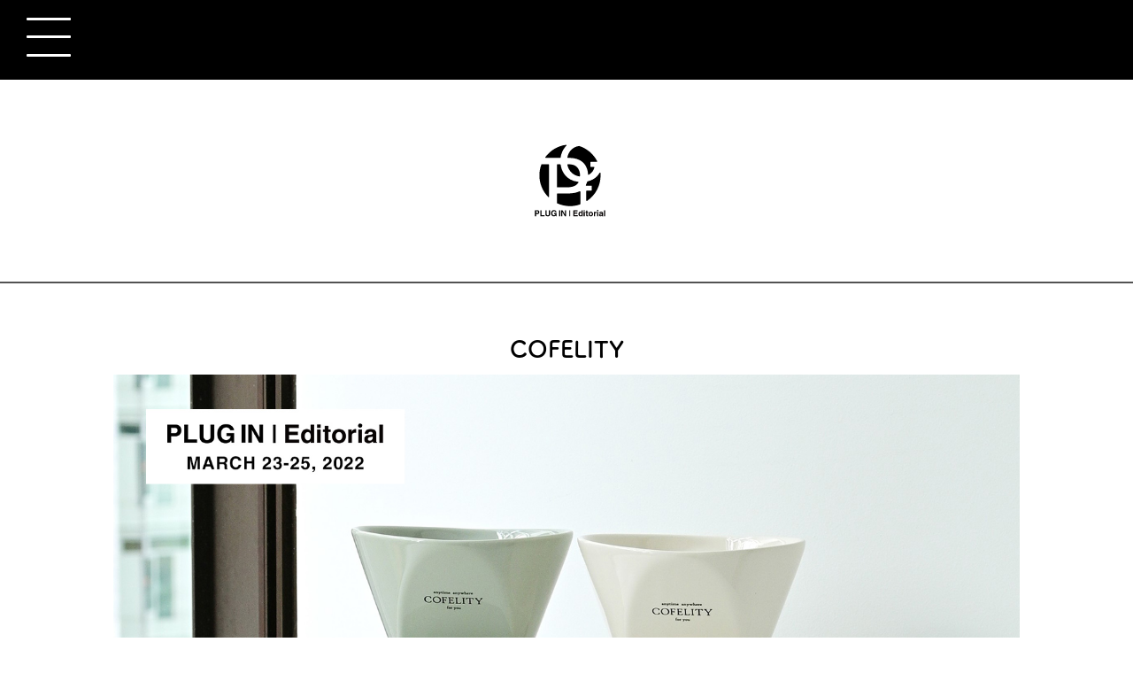

--- FILE ---
content_type: text/html; charset=UTF-8
request_url: https://www.showroom.plugin-ex.com/archive/cofelity/
body_size: 5097
content:
<!doctype html>
<html>
<head>
<meta charset="utf-8">
<title>COFELITY | PLUG IN | Editorial SHOWROOM</title>
<link rel="shortcut icon" href="http://showroom.plugin-ex.com/wp-content/uploads/2020/10/favicon.ico">
<link rel="stylesheet" href="https://www.showroom.plugin-ex.com/wp-content/themes/showroom/css/reset.css">
<link rel="stylesheet" href="https://www.showroom.plugin-ex.com/wp-content/themes/showroom/style.css">
<link rel="stylesheet" href="https://www.showroom.plugin-ex.com/wp-content/themes/showroom/css/styleResponsive.css">
<!-- Global site tag (gtag.js) - Google Analytics -->
<script async src="https://www.googletagmanager.com/gtag/js?id=UA-96859908-4"></script>
<script>
  window.dataLayer = window.dataLayer || [];
  function gtag(){dataLayer.push(arguments);}
  gtag('js', new Date());

  gtag('config', 'UA-96859908-4');
</script>
<script>
		(function(d) {
			var config = {
				kitId: 'smm8qjc',
				scriptTimeout: 3000,
				async: true
			},
			h=d.documentElement,t=setTimeout(function(){h.className=h.className.replace(/\bwf-loading\b/g,"")+" wf-inactive";},config.scriptTimeout),tk=d.createElement("script"),f=false,s=d.getElementsByTagName("script")[0],a;h.className+=" wf-loading";tk.src='https://use.typekit.net/'+config.kitId+'.js';tk.async=true;tk.onload=tk.onreadystatechange=function(){a=this.readyState;if(f||a&&a!="complete"&&a!="loaded")return;f=true;clearTimeout(t);try{Typekit.load(config)}catch(e){}};s.parentNode.insertBefore(tk,s)
		})(document);
	</script>		
<meta name='robots' content='max-image-preview:large' />
<link rel="alternate" type="application/rss+xml" title="PLUG IN | Editorial SHOWROOM &raquo; COFELITY のコメントのフィード" href="https://www.showroom.plugin-ex.com/archive/cofelity/feed/" />
<link rel="alternate" title="oEmbed (JSON)" type="application/json+oembed" href="https://www.showroom.plugin-ex.com/wp-json/oembed/1.0/embed?url=https%3A%2F%2Fwww.showroom.plugin-ex.com%2Farchive%2Fcofelity%2F" />
<link rel="alternate" title="oEmbed (XML)" type="text/xml+oembed" href="https://www.showroom.plugin-ex.com/wp-json/oembed/1.0/embed?url=https%3A%2F%2Fwww.showroom.plugin-ex.com%2Farchive%2Fcofelity%2F&#038;format=xml" />
<style id='wp-img-auto-sizes-contain-inline-css' type='text/css'>
img:is([sizes=auto i],[sizes^="auto," i]){contain-intrinsic-size:3000px 1500px}
/*# sourceURL=wp-img-auto-sizes-contain-inline-css */
</style>
<style id='wp-emoji-styles-inline-css' type='text/css'>

	img.wp-smiley, img.emoji {
		display: inline !important;
		border: none !important;
		box-shadow: none !important;
		height: 1em !important;
		width: 1em !important;
		margin: 0 0.07em !important;
		vertical-align: -0.1em !important;
		background: none !important;
		padding: 0 !important;
	}
/*# sourceURL=wp-emoji-styles-inline-css */
</style>
<style id='wp-block-library-inline-css' type='text/css'>
:root{--wp-block-synced-color:#7a00df;--wp-block-synced-color--rgb:122,0,223;--wp-bound-block-color:var(--wp-block-synced-color);--wp-editor-canvas-background:#ddd;--wp-admin-theme-color:#007cba;--wp-admin-theme-color--rgb:0,124,186;--wp-admin-theme-color-darker-10:#006ba1;--wp-admin-theme-color-darker-10--rgb:0,107,160.5;--wp-admin-theme-color-darker-20:#005a87;--wp-admin-theme-color-darker-20--rgb:0,90,135;--wp-admin-border-width-focus:2px}@media (min-resolution:192dpi){:root{--wp-admin-border-width-focus:1.5px}}.wp-element-button{cursor:pointer}:root .has-very-light-gray-background-color{background-color:#eee}:root .has-very-dark-gray-background-color{background-color:#313131}:root .has-very-light-gray-color{color:#eee}:root .has-very-dark-gray-color{color:#313131}:root .has-vivid-green-cyan-to-vivid-cyan-blue-gradient-background{background:linear-gradient(135deg,#00d084,#0693e3)}:root .has-purple-crush-gradient-background{background:linear-gradient(135deg,#34e2e4,#4721fb 50%,#ab1dfe)}:root .has-hazy-dawn-gradient-background{background:linear-gradient(135deg,#faaca8,#dad0ec)}:root .has-subdued-olive-gradient-background{background:linear-gradient(135deg,#fafae1,#67a671)}:root .has-atomic-cream-gradient-background{background:linear-gradient(135deg,#fdd79a,#004a59)}:root .has-nightshade-gradient-background{background:linear-gradient(135deg,#330968,#31cdcf)}:root .has-midnight-gradient-background{background:linear-gradient(135deg,#020381,#2874fc)}:root{--wp--preset--font-size--normal:16px;--wp--preset--font-size--huge:42px}.has-regular-font-size{font-size:1em}.has-larger-font-size{font-size:2.625em}.has-normal-font-size{font-size:var(--wp--preset--font-size--normal)}.has-huge-font-size{font-size:var(--wp--preset--font-size--huge)}.has-text-align-center{text-align:center}.has-text-align-left{text-align:left}.has-text-align-right{text-align:right}.has-fit-text{white-space:nowrap!important}#end-resizable-editor-section{display:none}.aligncenter{clear:both}.items-justified-left{justify-content:flex-start}.items-justified-center{justify-content:center}.items-justified-right{justify-content:flex-end}.items-justified-space-between{justify-content:space-between}.screen-reader-text{border:0;clip-path:inset(50%);height:1px;margin:-1px;overflow:hidden;padding:0;position:absolute;width:1px;word-wrap:normal!important}.screen-reader-text:focus{background-color:#ddd;clip-path:none;color:#444;display:block;font-size:1em;height:auto;left:5px;line-height:normal;padding:15px 23px 14px;text-decoration:none;top:5px;width:auto;z-index:100000}html :where(.has-border-color){border-style:solid}html :where([style*=border-top-color]){border-top-style:solid}html :where([style*=border-right-color]){border-right-style:solid}html :where([style*=border-bottom-color]){border-bottom-style:solid}html :where([style*=border-left-color]){border-left-style:solid}html :where([style*=border-width]){border-style:solid}html :where([style*=border-top-width]){border-top-style:solid}html :where([style*=border-right-width]){border-right-style:solid}html :where([style*=border-bottom-width]){border-bottom-style:solid}html :where([style*=border-left-width]){border-left-style:solid}html :where(img[class*=wp-image-]){height:auto;max-width:100%}:where(figure){margin:0 0 1em}html :where(.is-position-sticky){--wp-admin--admin-bar--position-offset:var(--wp-admin--admin-bar--height,0px)}@media screen and (max-width:600px){html :where(.is-position-sticky){--wp-admin--admin-bar--position-offset:0px}}

/*# sourceURL=wp-block-library-inline-css */
</style>
<style id='classic-theme-styles-inline-css' type='text/css'>
/*! This file is auto-generated */
.wp-block-button__link{color:#fff;background-color:#32373c;border-radius:9999px;box-shadow:none;text-decoration:none;padding:calc(.667em + 2px) calc(1.333em + 2px);font-size:1.125em}.wp-block-file__button{background:#32373c;color:#fff;text-decoration:none}
/*# sourceURL=/wp-includes/css/classic-themes.min.css */
</style>
<link rel="https://api.w.org/" href="https://www.showroom.plugin-ex.com/wp-json/" /><link rel="alternate" title="JSON" type="application/json" href="https://www.showroom.plugin-ex.com/wp-json/wp/v2/posts/313" /><link rel="EditURI" type="application/rsd+xml" title="RSD" href="https://www.showroom.plugin-ex.com/xmlrpc.php?rsd" />
<meta name="generator" content="WordPress 6.9" />
<link rel="canonical" href="https://www.showroom.plugin-ex.com/archive/cofelity/" />
<link rel='shortlink' href='https://www.showroom.plugin-ex.com/?p=313' />
</head>
<body>
	<header>
		<section id="hamMenu">
			<nav id="nav">
				<ul>
					<li><a href="https://showroom.plugin-ex.com/">一覧ページ</a></li>
					<li><a href="https://showroom.plugin-ex.com/accessories/">アクセサリー</a></li>
					<li><a href="https://showroom.plugin-ex.com/cosmegrance/">コスメ・フレグランス・ビューティー</a></li>
					<li><a href="https://showroom.plugin-ex.com/bag/">バッグ</a></li>
					<li><a href="https://showroom.plugin-ex.com/shoes/">シューズ</a></li>
					<li><a href="https://showroom.plugin-ex.com/apparel/">アパレル</a></li>
					<li><a href="https://showroom.plugin-ex.com/jewelry/">ジュエリー</a></li>
					<li><a href="https://showroom.plugin-ex.com/goods-2/">雑貨・小物</a></li>
					<li><a href="https://showroom.plugin-ex.com/foods/">食・飲料</a></li>
					<li><a href="https://showroom.plugin-ex.com/service/">サービス</a></li>
					<li><a href="https://showroom.plugin-ex.com/tech/">テクノロジー</a></li>
					<li><a href="https://showroom.plugin-ex.com/sustainable/">サスティナブル</a></li>
					<li><a href="https://showroom.plugin-ex.com/uncate/">その他</a></li>
					<li><a href="https://plugin-ex.com/">展示会ページへ戻る</a></li>
				</ul>
			</nav>
			<div id="hamburger">
				<span class="inner_line" id="line1"></span>
				<span class="inner_line" id="line2"></span>
				<span class="inner_line" id="line3"></span>
			</div>		
		</section>
      	
		<div class="headerContainer">
			<a href="https://plugin-ex.com/"><img src="https://www.showroom.plugin-ex.com/wp-content/themes/showroom/img/EditorialPLUGIN_LOGO.svg" alt="PLUG IN　ロゴ"></a>
		</div>
	</header>	<section class="showroomInfo">
				<div class="showroomInfoContainer">
			<h1>COFELITY</h1>
			 <section id="articlesDetails">
		<img decoding="async" src="https://www.showroom.plugin-ex.com/wp-content/uploads/2022/06/アイキャッチ編集済-24.jpg" alt="ブランドメイン写真"></p>
<div class="articlesDetailsContainer">
<div class="brandInfo">
<table>
<tbody>
<tr>
<td>会社名(屋号)</td>
<td>ブランデックス株式会社</td>
</tr>
<tr>
<td>出展ブランド名</td>
<td>COFELITY</td>
</tr>
<tr>
<td>読み方（カタカナ）</td>
<td>コフィリティ</td>
</tr>
<tr>
<td>Website</td>
<td><a href="https://cofelity.com/" target="_blank" rel="noopener">https://cofelity.com/</a></td>
</tr>
<tr>
<td>Instagram</td>
<td><a href="https://www.instagram.com/cofelity_official/" target="_blank" rel="noopener">https://www.instagram.com/cofelity_official/</a></td>
</tr>
</tbody>
</table>
</div>
<div class="leftComments">
<div class="leftlogo"><img decoding="async" src="https://www.showroom.plugin-ex.com/wp-content/uploads/2022/06/EditorialPLUGIN_LOGO.svg"></div>
<div class="leftCommentsDetail">
<p>ブランドのコンセプトを教えてください。</p>
</div>
</div>
<div class="kiji">
<p>COFELITY = COFFEE &amp; HOSPITALITY</p>
<p>その一杯は最高のおもてなしだ<br />
COFELITY（ コフィリティ）とは、COFFEE とHOSPITALITY の造語。<br />
相手のことを思い、その日の温度や湿度を感じながら、一杯のコーヒーを入れる。<br />
まさにコーヒーを提供するということは、究極のおもてなしのひとつ。<br />
COFELITY は、コーヒーの魅力を通して、笑顔やリラックス、コミュニケーションをお届けするプロジェクトです。</p>
</div>
<p><img decoding="async" src="https://www.showroom.plugin-ex.com/wp-content/uploads/2022/06/商品画像01_cofelity.jpg" alt="ブランド写真1"></p>
<div class="leftComments">
<div class="leftlogo"><img decoding="async" src="https://www.showroom.plugin-ex.com/wp-content/uploads/2022/06/EditorialPLUGIN_LOGO.svg"></div>
<div class="leftCommentsDetail">
<p>それぞれのデザインの特徴をお願いします。</p>
</div>
</div>
<div class="kiji">
<p>・COFELITY Original Goods</p>
<p>公式パートナーの向山氏監修のもと生まれた、COFELITYオリジナルグッズです。コーヒーを美味しく楽しく飲んでいただくための器具やグッズなどを開発しています。今後もオリジナリティあふれる商品を開発予定です。</p>
<p>・COFELITY Original Coffee Beans</p>
<p>焙煎士/バリスタでもある向山氏が厳選したスペシャルティコーヒー。こだわりの焙煎により、さらに深みのある味わいに。コーヒー豆を挽く音や直火焙煎ならではの香ばしい風味、立ち込める香り…など、至福のひと時をご堪能ください。</p>
<p>・COFELITY Original Ground Coffee Beans</p>
<p>「スペシャルティコーヒーをもっと手軽に楽しんでほしい」というコンセプトのもと生まれた挽き豆シリーズです。</p>
<p>直⽕焙煎ならではの⾹ばしい⾵味と、雑味が少なくちょうど良い苦味の芳醇な味わい。焙煎⼠の向⼭⽒が全て⼿作業で⾏うがゆえ表現できる特別な味わいはこのブランドの⼤きな魅⼒です。繊細な味わいの裏側にある細部へのこだわりと、作り⼿が込めた&#8221;おもてなしの⼼&#8221;を飲んでくれる⼈に感じてもらえれば嬉しいです。</p>
</div>
<p><img decoding="async" src="https://www.showroom.plugin-ex.com/wp-content/uploads/2022/06/商品画像02_cofelity.jpg" alt="ブランド写真2"></p>
<div class="leftComments">
<div class="leftlogo"><img decoding="async" src="https://www.showroom.plugin-ex.com/wp-content/uploads/2022/06/EditorialPLUGIN_LOGO.svg"></div>
<div class="leftCommentsDetail">
<p>来場者にメッセージがあればお願いします。</p>
</div>
</div>
<div class="kiji">
<p>初めての出展となります。</p>
<p>オリジナル商品やコーヒーを通してのコミュニケーションを大切に、さまざまな業界の皆さまと繋がりができると嬉しいです。<br />
コーヒーのサービスも予定していますので、お気軽にお立ち寄りくださいませ。</p>
</div>
<p><img decoding="async" src="https://www.showroom.plugin-ex.com/wp-content/uploads/2022/06/商品画像03_cofelity.jpg" alt="ブランド写真3"></p>
</div>
</section>
			</section>
<footer>
		<p>&copy; 2022 CREDITS INC.</p>
	</footer>
	<script src="https://www.showroom.plugin-ex.com/wp-content/themes/showroom/js/hambergerMenu.js"></script>
</body>
</html>

--- FILE ---
content_type: text/css
request_url: https://www.showroom.plugin-ex.com/wp-content/themes/showroom/style.css
body_size: 2313
content:
/* Theme Name:PLIJINSHOWROOM_Ver.2
*/


/*! 全体に適用*/
html{
    scroll-behavior: smooth;
}

body{
	font-family: fot-tsukuardgothic-std, sans-serif, "Helvetica Neue", "Helvetica", "Hiragino Sans", "Hiragino Kaku Gothic ProN", "Arial", "Yu Gothic", "Meiryo", sans-serif;
}


header{
	width: 100%;
	height: auto;
	padding: 0 0 40px 0;
	border-bottom: #525252 2px solid;
}


/*! ハンバーガーメニュー*/
#hamMenu {
  position: fixed;
  width: 100%;
  height: 90px;
  background: #000000;
}
#nav{
  position: absolute;
  height: 100vh;
  width: 40%;
  left: -40%;
  top: 0;
  background: #ffffff;
  transition: .7s;
}
#nav ul{
  padding-top: 80px;
}
#nav ul li{
  list-style-type: none;
  font-size: 1.2rem;
}
#nav a{
  display: block;
  text-decoration: none;
  color: #000000;
  margin: 0 8px;
  padding: 10px;
  transition: .5s;
}
#nav li a:hover{
  color: #ffffff;
  background: #f9dc11;
  border-bottom: none;
}

#hamburger {
  display: block;
  position: absolute;
  top: 20px;
  left: 30px;
  width: 50px;
  height: 44px;
  cursor: pointer;
  transition: 1s;
}
.inner_line {
  display: block;
  position: absolute;
  left: 0;
  width: 50px;
  height: 3px;
  background-color: #ffffff;
  transition: 1s;
  border-radius: 4px;
}
#line1 {
  top: 0;
}
#line2 {
  top: 20px;
}
#line3 {
  bottom: 0px;
}



.in{
  transform: translateX(100%);
}
.line_1,.line_2,.line_3{
  background: #000000;
}
.line_1 {
  transform: translateY(20px) rotate(-45deg);
  top: 0;
}
.line_2 {
  opacity: 0;
}
.line_3 {
  transform: translateY(-20px) rotate(45deg);
  bottom: 0;
}

/*! ハンバーガーメニューここまで*/

.headerContainer{
	width: 100%;
	height: auto;
	max-height: 1920px;
	text-align: center;
	margin: 0 auto;
}

.headerContainer img{
	width: 130px;
	height: auto;
	margin: 150px 0 20px 0;
	}

.breadCrumb{
	margin-left: 10%;
	text-align: left;
	font-size: .8rem;
}

footer{
	width: 100%;
	height: auto;
	text-align: center;
	background-color: #000;
	color: #FFF;
	padding: 20px 0;
	margin: 100px 0 0 0;
}


/*! 一覧（TOP）ページ*/
.listContainer{
	width: 100%;
	height: auto;
}

.listSection{
	width: 80%;
	max-width: 1920px;
	height: auto;
	text-align: center;
	padding: 90px 0 0 0;
	margin: 0 auto;
}

.listSection h1{
	font-size: 1.6rem;
	line-height: 1.2em;
	font-weight: bold;
	margin: 0 0 20px 0;
}

.listSection h2{
	font-size: 1.2rem;
	font-weight: normal;
	line-height: 1.5em;
	margin: 0 0 24px 0;
}

.listAnchor ul li{
	display: inline;
	list-style: none;
	font-size: 1.2rem;
	font-weight: normal;
	color: #9A9A9A;
}

.listSection  .archive a{
	display: block;
	margin: 24px 0 16px 0;
}



.listCat{
	width: 100%;
	max-width: 1920px;
	height: auto;
	text-align: center;
	margin: 0 auto;
}

.listCatBox{
	width: 100%;
	height: auto;
}

.listCatBox h1{
	text-align: left;
	color: #000;
	font-weight: bold;
	padding: 20px 0 0 0;	
}

.listBox{
	width: 100%;
	height: auto;
	display: flex;
	justify-content: space-between;
	flex-wrap: wrap;
}

.listBoxGroup{
	width: 46%;
	height: auto;
	margin: 2%;
}

.listBoxImg {
	width: 100%;
	height: auto;
}

.listBoxImg img{
	width: 100%;
	height: auto;
}


/*! 詳細ページ*/

	#articlesDetails p{
		font-size: 1.0rem;
		line-height: 1.5em;
	}
	
	#articlesDetails tr td{
		font-size: 1.0em;
		line-height: 1.5em;
	}

.showroomInfo{
	width: 100%;
	max-width: 1920px;
	height: auto;
	text-align: center;
	margin: 0 auto;
}

.showroomInfoContainer{
	width: 80%;
	text-align: center;
	margin: 60px auto;
}

.showroomInfoContainer h1{
	font-size: 1.6rem;
	font-weight: bold;
	margin: 0 0 14px 0;
}

.showroomInfoContainer h2{
	font-size: 1.2rem;
	font-weight: normal;
	margin: 0 0 40px 0;
}

.infoTitle {
	width: 200px;
	height: auto;
	text-align: left;
	font-size: 1.2rem;
	color: #fff;
	background-color: #f9dc11;
	padding: 20px;
	margin: 0 0 30px 0;
}

.infoTitle h3{
	text-align: center;
}

#showRoomInfoMain{
	text-align: center;
	margin: 0 auto;
}

#showRoomInfoMain img{
	width: 100%;
	height: auto;
	text-align: center;
	margin: 0 auto;
}

#showRoomBrandLogo img{
	width: 25%;
	max-width: 400px;
	height: auto;
	text-align: center;
	margin: 0 auto;
	margin: 40px 0 40px 0;
}

.brandInfo{
	margin: 60px auto 40px auto;
}

.brandInfo table{
	width: 100%;
	height: auto;
}

.brandInfo table tr{
	padding: 20px 0;
}

.brandInfo table tr td:nth-child(odd){
	width: 30%;
	height: auto;
	padding: 26px 3% 20px 0;
	background-color: #BBBBBB;
	text-align: right;
	line-height: 1.5em;
}

.brandInfo table tr td:nth-child(even){
	width: 65%;
	height: auto;
	padding: 26px 0 20px 3%;
	background-color: #E3E3E3;
	margin: 0 0 0 5%;
	text-align: left;
	line-height: 1.5em;
}

.brandInfoOle{
	margin: 60px auto 40px auto;
}

.brandInfoOle table{
	width: 100%;
	height: auto;
}

.brandInfoOle table tr{
	padding: 20px 0;
}

.brandInfoOle table tr td:nth-child(odd){
	width: 30%;
	height: auto;
	padding: 26px 3% 20px 0;
	background-color: #97f085;
	text-align: right;
	line-height: 1.5em;
}

.brandInfoOle table tr td:nth-child(even){
	width: 65%;
	height: auto;
	padding: 26px 0 20px 3%;
	background-color: #BCF7B5;
	margin: 0 0 0 5%;
	text-align: left;
	line-height: 1.5em;
}


.brandInfoLingelist{
	margin: 60px auto 40px auto;
}

.brandInfoLingelist table{
	width: 100%;
	height: auto;
}

.brandInfoLingelist table tr{
	padding: 20px 0;
}

.brandInfoLingelist table tr td:nth-child(odd){
	width: 30%;
	height: auto;
	padding: 26px 3% 20px 0;
	background-color: #FFF33F;
	text-align: right;
	line-height: 1.5em;
}

.brandInfoLingelist table tr td:nth-child(even){
	width: 65%;
	height: auto;
	padding: 26px 0 20px 3%;
	background-color: #F9F2B4;
	margin: 0 0 0 5%;
	text-align: left;
	line-height: 1.5em;
}



.brandInfoText{
	text-align: left;
	margin: 30px 0 40px 0;
	line-height: 1.5em;
	font-size: 1.0rem;
}

.lookBook{
	display: flex;
	justify-content: space-between;
	flex-wrap: wrap;
	align-items: baseline;
	margin: 40px 0 80px 0;
}

.lookDetails{
	width: 30%;
	height: auto;
	margin: 0 0 40px 0;
}

.lookDetails h1{
	font-size: 1.2rem;
	line-height: 1.2em;
	margin-top: 20px;
	text-align: left;
}

.lookDetails p{
	font-size: 1.0rem;
	line-height: 1.6em;
	text-align: left;
}
.lookDetails img{
	width: 300px;
	height: auto;
}

.showRoomContact {
	width: 400px;
	height: auto;
	text-align: center;
	margin: 0 auto;
	font-size: 1.2rem;
	color: #fff;
	background-color: #CDCACA;
	padding: 40px;
	border-radius: 30px;
}

.showRoomContact a{
	display: block;
	text-align: center;
	font-size: 1.4rem;
	font-weight: bold;
	text-decoration: none;
}

#articlesDetails{
	margin: 0 0 100px 0;
	width: 100%;
}

#articlesDetails img{
	max-width: 100%;
  max-height: 900px;
}

#articlesDetailsTitle{
	width: 80%;
	text-align: center;
	margin: 50px auto;
}

#articlesDetails　#articlesDetailsTitle img, #articlesDetails　.articlesDetailsContainer img{
	width: 30%;
	text-align: center;
	margin: 0 auto 30px auto;
}

.articlesDetailsContainer img{
	margin: 40px auto 10px auto;
}

#articlesDetailsTitle h1,#articlesDetailsTitle p{
	text-align: left;
}

#articlesDetailsTitle .textRight{
	text-align: right;
}

.articlesDetailsMain{
	width: 60%;
	height: auto;
	margin: 0 auto 50px auto;
	padding: 20px 30px;
	border-radius: 4px;
	background-color: #EFEFEF;
}

.articlesDetailsMain p{
	text-align: left;
}

.articlesDetailsContainer{
	width: 80%;
	height: auto;
	text-align: center;
	margin: 0 auto;
}

.leftComments{
	width: 100%;
	height: auto;
	display: flex;
	align-items: center;
	margin: 40px 0;
}

.leftComments .leftlogo{
	width: 10%;
	height: auto;
	padding: 0 2% 0 0;
}

.leftComments .leftlogo img{
	width: 100%;
}

.leftComments .leftCommentsDetail{
	width: 70%;
	height: auto;
	padding: 20px 30px;
	border: solid 1px #000000;
	border-radius: 10px 0 10px 0;
}
.leftComments .leftCommentsDetail p{
	text-align: left;
}

.kiji{
	width: 90%;
	margin: 0 0 0 10%;
}

.kiji p, .kiji ul li{
	text-align: left;
}

.kiji ul{
	margin: 40px 0;
}

.senkencomment{
	width: 100%;
	margin: 0;
	padding: 0 4% 4% 4%;
	background-color: #D2E9FF;
	border-radius: 20px;
}

.senkencomment p{
	text-align: left;
}

#centerlogo{
	width: 20%;
	height: auto;
	padding: 0;
    margin: 0 0 10px 0;
}

#centerlogo img{
	width: 100%;
}

.commentsSmall{
	font-size: 1.2rem;
}
#logoSize{
	width: 50%;
	margin: auto;
}


--- FILE ---
content_type: text/css
request_url: https://www.showroom.plugin-ex.com/wp-content/themes/showroom/css/styleResponsive.css
body_size: 1311
content:
@charset "utf-8";
/* CSS Document */
@media (max-width:1024px) {
.headerContainer img{
	width: 20%;
	max-width: 300px;
	height: auto;
	margin: 190px 0 20px 0;
	}
/*! ハンバーガーメニュー*/
#hamMenu {
  position: fixed;
  width: 100%;
  height: 90px;
  background: #000000;
}
#nav{
  position: absolute;
  height: 100vh;
  width: 80%;
  left: -80%;
  top: 0;
  background: #ffffff;
  transition: .7s;
}	
	
#hamMenu {
  height: 140px;
}
#nav ul{
  padding-top: 120px;
}
#nav ul li{
  font-size: 2.0rem;
}
#nav a{
  margin: 0 15px;
  padding: 20px;
}
#hamburger {
  display: block;
  position: absolute;
  top: 40px;
  left: 30px;
  width: 50px;
  height: 44px;
  cursor: pointer;
  transition: 1s;
}
.inner_line {
  display: block;
  position: absolute;
  left: 0;
  width: 50px;
  height: 3px;
  background-color: #ffffff;
  transition: 1s;
  border-radius: 4px;
}
#line1 {
  top: 20px;
}
#line2 {
  top: 40px;
}
#line3 {
  bottom: -20px;
}
.in{
  transform: translateX(100%);
}
.line_1,.line_2,.line_3{
  background: #000000;
}
.line_1 {
  transform: translateY(20px) rotate(-45deg);
  top: 0;
}
.line_2 {
  opacity: 0;
}
.line_3 {
  transform: translateY(-20px) rotate(45deg);
  bottom: 0;
}
/*! ハンバーガーメニューここまで*/

/*! 一覧ページ*/
.listSection{
	width: 90%;;
	height: auto;
	padding: 90px 0 0 0;
}
.listSection h1{
	font-size: 3.0rem;
	line-height: 1.5em;
	margin: 0 0 30px 0;
}
.listSection h2{
	font-size: 2.0rem;
	margin: 0 0 80px 0;
}
.listAnchor ul li{
	font-size: 1.6rem;
}
.listCatBox{
	width: 100%;
	height: auto;
}
.listCatBox h1{
	text-align: left;
	color: #000;
	font-weight: bold;
	padding: 20px 0 0 0;	
}
.listBox{
	width: 100%;
	height: auto;
	display: block;
	justify-content: space-between;
	flex-wrap: wrap;
}
.listBoxGroup{
	width: 96%;
	height: auto;
	margin: 2%;
}
.listBoxImg {
	width: 100%;
	height: auto;
}
.listBoxImg img{
	width: 100%;
	height: auto;
}
/*! 一覧ページ終わり*/
/*! 詳細ページ*/	

	#articlesDetails p{
		font-size: 1.8rem;
		line-height: 1.5em;
	}
	
	#articlesDetails tr td{
		font-size: 1.4rem;
		line-height: 1.5em;
	}
	
.showroomInfoContainer{
	width: 100%;
	text-align: center;
	margin: 60px auto;
}	
	
#articlesDetails{
	margin: 0 0 60px 0;
}
	
#articlesDetails img{
	max-width: 100%;
  max-height: 100%;
}
	
#articlesDetails .leftlogo img{
	width: 60%;
}
	
#articlesDetailsTitle{
	width: 94%;
	margin: 50px auto;
}
#articlesDetailsTitle img, .articlesDetailsContainer img{
	width: 90%;
	margin: 0 auto 20px auto;
}
.articlesDetailsContainer img{
	margin: 40px auto 10px auto;
}
#articlesDetailsTitle h1,#articlesDetailsTitle p{
	text-align: left;
}
#articlesDetailsTitle .textRight{
	text-align: right;
}
.articlesDetailsMain{
	width: 96%;
	height: auto;
	margin: 0 auto 50px auto;
	padding: 20px 30px;
	border-radius: 4px;
	background-color: #EFEFEF;
}
.articlesDetailsMain p{
	text-align: left;
}
.articlesDetailsContainer{
	width: 90%;
	height: auto;
	text-align: center;
	margin: 0 auto;
}
.leftComments{
	width: 100%;
	height: auto;
	display: flex;
	align-items: center;
	margin: 20px 0;
}
.leftComments .leftlogo{
	width: 25%;
	height: auto;
	padding: 0 2% 0 0;
}
.leftComments .leftlogo img{
	width: 100%;
}
.leftComments .leftCommentsDetail{
	width: 73%;
	height: auto;
	padding: 10px;
	border: solid 1px #000000;
	border-radius: 10px 0 10px 0;
}
.leftComments .leftCommentsDetail p{
	text-align: left;
}
.kiji{
	width: 96%;
	margin: 0 auto;
}
.kiji p, .kiji ul li{
	text-align: left;
}
.kiji ul{
	margin: 40px 0;
}
.commentsSmall{
	font-size: 1.0rem;
}
	}
/*  max-width:1000px */

@media screen and (min-width:1024px) {
	
}


--- FILE ---
content_type: application/javascript
request_url: https://www.showroom.plugin-ex.com/wp-content/themes/showroom/js/hambergerMenu.js
body_size: 91
content:
// JavaScript Document
function hamburger() {
  document.getElementById('line1').classList.toggle('line_1');
  document.getElementById('line2').classList.toggle('line_2');
  document.getElementById('line3').classList.toggle('line_3');
  document.getElementById('nav').classList.toggle('in');
}
document.getElementById('hamburger').addEventListener('click' , function () {
  hamburger();
} );

--- FILE ---
content_type: image/svg+xml
request_url: https://www.showroom.plugin-ex.com/wp-content/themes/showroom/img/EditorialPLUGIN_LOGO.svg
body_size: 6334
content:
<?xml version="1.0" encoding="utf-8"?>
<!-- Generator: Adobe Illustrator 25.2.1, SVG Export Plug-In . SVG Version: 6.00 Build 0)  -->
<svg version="1.1" xmlns="http://www.w3.org/2000/svg" xmlns:xlink="http://www.w3.org/1999/xlink" x="0px" y="0px"
	 viewBox="0 0 406.74 337.06" style="enable-background:new 0 0 406.74 337.06;" xml:space="preserve">
<style type="text/css">
	.st0{fill:#040000;}
	.st1{fill-rule:evenodd;clip-rule:evenodd;}
	.st2{fill:none;stroke:#000000;stroke-width:2.9603;stroke-miterlimit:10;}
</style>
<g id="レイヤー_3">
	<path d="M128.62,87.05c-0.31-0.63-0.25-1.38,0.17-1.94c17.32-23.37,43.71-38.98,72.41-42.85c0.79-0.1,1.57,0.31,1.92,1.03
		c0.35,0.72,0.2,1.58-0.37,2.14c-1.73,1.69-3.37,3.47-4.85,5.29C190.1,60.3,184.65,73,182.56,86.5c-0.15,0.91-0.92,1.57-1.83,1.57
		h-50.45C129.58,88.07,128.94,87.68,128.62,87.05 M249.23,153.21c0.07,0.02,0.16,0.02,0.24,0.02c0.45,0,0.88-0.16,1.22-0.45
		c0.4-0.35,0.64-0.85,0.64-1.38l0-0.88c0-25.06-14.49-40.01-38.76-40.01h-4.27c-0.56,0-1.09,0.25-1.44,0.69
		c-0.35,0.43-0.49,1-0.37,1.55C211.21,134.73,227.59,150.24,249.23,153.21 M280.45,147.39c0.28,0.15,0.58,0.23,0.89,0.23
		c0.31,0,0.63-0.08,0.91-0.24c10.09-5.68,17.01-14.62,19.49-25.17c0.13-0.55,0-1.13-0.35-1.57c-0.36-0.44-0.89-0.7-1.45-0.7h-10.68
		v-0.01c-0.73,0-1.32-0.59-1.32-1.33h-0.01v-15.26c0-0.73,0.59-1.32,1.33-1.32h20.73c0.65,0,1.25-0.34,1.58-0.9
		c0.35-0.55,0.36-1.23,0.06-1.81c-13.16-25.11-36.15-44.41-63.07-52.96c-0.25-0.08-0.53-0.11-0.8-0.08
		c-20.92,2.7-36.73,17.87-41.27,39.57c-0.11,0.54,0.03,1.11,0.38,1.54c0.36,0.43,0.88,0.69,1.44,0.69h3.35
		c56.08,0,66.58,36.21,67.85,57.79C279.52,146.51,279.89,147.08,280.45,147.39 M196.57,146.45c-9.01-11.96-12.58-25.29-13.99-34.38
		c-0.14-0.91-0.92-1.56-1.84-1.56h-9.37c-1.02,0-1.85,0.83-1.85,1.85v77.54c0,1.03,0.83,1.86,1.85,1.86h31.35
		c21.55,0,35.53-5.48,42.74-16.76c0.35-0.54,0.39-1.22,0.11-1.79c-0.27-0.58-0.82-0.97-1.46-1.05
		C223.6,169.73,207.6,161.08,196.57,146.45 M323.63,141.52c-0.05-0.82-0.64-1.5-1.44-1.68c-0.81-0.18-1.63,0.19-2.02,0.91
		c-2.47,4.48-5.5,8.56-8.99,12.13c-8.31,8.51-19.81,14.63-33.26,17.69c-0.64,0.16-1.17,0.64-1.36,1.27
		c-1.21,3.97-2.79,7.79-4.66,11.34c-0.31,0.58-0.3,1.26,0.05,1.82c0.33,0.56,0.93,0.9,1.58,0.9h18c0.72,0.02,1.3,0.6,1.3,1.32v14.33
		c-0.02,0.7-0.58,1.26-1.28,1.28H275.2c-1.02,0-1.85,0.83-1.85,1.86v32.95c0,0.69,0.39,1.31,0.99,1.64
		c0.28,0.14,0.57,0.22,0.86,0.22c0.37,0,0.74-0.11,1.05-0.32c29.87-20.18,47.71-53.73,47.71-89.73
		C323.96,147.06,323.85,144.54,323.63,141.52 M139.99,110.5h-23.9c-0.77,0-1.46,0.48-1.74,1.2c-4.51,12.09-6.78,24.79-6.78,37.77
		c0,28.57,11.04,55.53,31.11,75.9c0.35,0.36,0.83,0.56,1.32,0.56c0.24,0,0.47-0.05,0.7-0.14c0.69-0.29,1.16-0.96,1.16-1.72V112.35
		C141.85,111.33,141.02,110.5,139.99,110.5 M251.4,205.42c-0.55-0.34-1.23-0.37-1.8-0.09c-11.36,5.66-25.74,7.97-49.64,7.97h-28.58
		c-1.02,0-1.85,0.83-1.85,1.85v30.97c0,0.72,0.43,1.38,1.08,1.68c14.25,6.55,29.44,9.88,45.16,9.88c12.02,0,23.89-1.99,35.27-5.92
		c0.74-0.25,1.25-0.95,1.25-1.75v-43.03C252.27,206.35,251.95,205.75,251.4,205.42"/>
</g>
<g id="レイヤー_5">
	<g>
		<g>
			<path class="st0" d="M242.85,275.96h-11.13v4.41h10.22v3.71h-10.22v5.43h11.63v3.71h-15.92v-20.97h15.42V275.96z"/>
			<path class="st0" d="M260.78,293.23h-4v-1.96h-0.06c-0.99,1.75-2.8,2.37-4.5,2.37c-4.62,0-6.54-4.09-6.54-8.35
				c0-5.38,3.04-8,6.46-8c2.63,0,3.86,1.43,4.5,2.42h0.06v-7.45h4.09V293.23z M253.25,290.28c2.6,0,3.62-2.16,3.62-4.47
				c0-2.48-0.7-5-3.51-5c-2.6,0-3.48,2.31-3.48,4.76C249.89,287.42,250.62,290.28,253.25,290.28z"/>
			<path class="st0" d="M315.69,277.69v15.54h-4.09v-15.54H315.69z"/>
			<path class="st0" d="M277.14,277.69h2.54v2.92h-2.54v8.44c0,0.91,0.03,1.26,1.69,1.26c0.26,0,0.55-0.03,0.85-0.06v3.1
				c-0.64,0.03-1.29,0.06-1.93,0.06h-0.53c-3.53,0-4.18-1.34-4.18-3.36v-9.44h-2.1v-2.92h2.1v-4.21h4.09V277.69z"/>
			<path class="st0" d="M289.32,293.64c-4.18,0-7.95-2.57-7.95-8.18c0-5.61,3.77-8.18,7.95-8.18s7.95,2.57,7.95,8.18
				C297.27,291.07,293.5,293.64,289.32,293.64z M289.32,280.73c-3.15,0-3.74,2.75-3.74,4.73c0,1.99,0.58,4.73,3.74,4.73
				c3.16,0,3.74-2.75,3.74-4.73C293.06,283.47,292.48,280.73,289.32,280.73z"/>
			<path class="st0" d="M300.1,277.69h3.91v2.69h0.06c0.85-1.58,1.78-3.1,4.27-3.1c0.26,0,0.53,0.03,0.79,0.06v4.15
				c-0.35-0.06-0.79-0.06-1.17-0.06c-3.18,0-3.77,1.99-3.77,3.71v8.09h-4.09V277.69z"/>
			<path class="st0" d="M268.07,275.82h-4.09v-3.8h4.09V275.82z M268.07,277.66v15.54h-4.09v-15.54H268.07z"/>
			<path class="st0" d="M332.21,290.19c0,1.84,0.41,2.25,0.91,2.42v0.61h-4.41c-0.23-0.73-0.29-0.96-0.38-1.84
				c-0.93,0.96-2.25,2.25-5.02,2.25c-2.34,0-4.73-1.31-4.73-4.53c0-3.04,1.93-4.59,4.53-4.97l3.68-0.56
				c0.64-0.09,1.43-0.35,1.43-1.23c0-1.72-1.64-1.81-2.69-1.81c-2.04,0-2.4,1.26-2.51,2.16h-3.94c0.47-4.76,3.77-5.43,6.95-5.43
				c2.19,0,6.19,0.67,6.19,4.5V290.19z M328.21,285.66c-0.41,0.32-1.08,0.58-2.78,0.85c-1.52,0.26-2.78,0.64-2.78,2.34
				c0,1.43,1.11,1.87,1.9,1.87c1.81,0,3.65-1.17,3.65-3.07V285.66z"/>
			<path class="st0" d="M340.07,293.23h-4.09v-20.97h4.09V293.23z"/>
			<path class="st1" d="M315.14,271.18c-1.56,0.02-2.16-0.88-3.56,0.87c-0.05,0.55-0.23,1.09-0.25,1.65
				c-0.01,0.38,0.36,0.52,0.17,0.95c0.23,0.41,1.39,0.64,1.95,1.04c0.56-0.2,1.39-0.61,1.98-0.59c0.41-0.45,0.26-0.71,0.35-1.09
				C316.11,272.67,316.25,272.54,315.14,271.18z"/>
		</g>
	</g>
	<g>
		<path d="M95.82,293.09h-4.36v-20.86h9.53c4.04,0,6.48,2.59,6.48,6.68c0,1.89-1.05,6.65-6.65,6.65h-5V293.09z M99.86,281.96
			c3.25,0,3.25-2.32,3.25-3.25c0-2.03-1.13-2.88-3.83-2.88h-3.46v6.13H99.86z"/>
		<path d="M115.2,289.31h10.37v3.78h-14.73v-20.86h4.36V289.31z"/>
		<path d="M145.6,285.8c0,5.49-3.31,7.84-8.57,7.84c-1.92,0-4.76-0.47-6.62-2.53c-1.13-1.28-1.57-2.96-1.63-5.05v-13.83h4.44v13.54
			c0,2.9,1.68,4.18,3.72,4.18c2.99,0,4.21-1.45,4.21-3.98v-13.74h4.44V285.8z"/>
		<path d="M159.66,281.84h8.71v11.24h-2.9l-0.44-2.61c-1.1,1.28-2.7,3.17-6.51,3.17c-5.03,0-9.58-3.6-9.58-10.92
			c0-5.69,3.17-11.07,10.2-11.04c6.39,0,8.92,4.15,9.15,7.03h-4.36c0-0.81-1.48-3.43-4.56-3.43c-3.11,0-5.98,2.15-5.98,7.49
			c0,5.69,3.11,7.18,6.07,7.18c0.96,0,4.15-0.38,5.05-4.59h-4.85V281.84z"/>
		<path d="M181.51,293.09h-4.36v-20.86h4.36V293.09z"/>
		<path d="M197.69,272.23h4.07v20.86h-4.36l-8.51-14.87h-0.06v14.87h-4.07v-20.86h4.59l8.28,14.52h0.06V272.23z"/>
	</g>
	<line class="st2" x1="214.82" y1="272.38" x2="214.82" y2="293.35"/>
</g>
</svg>
